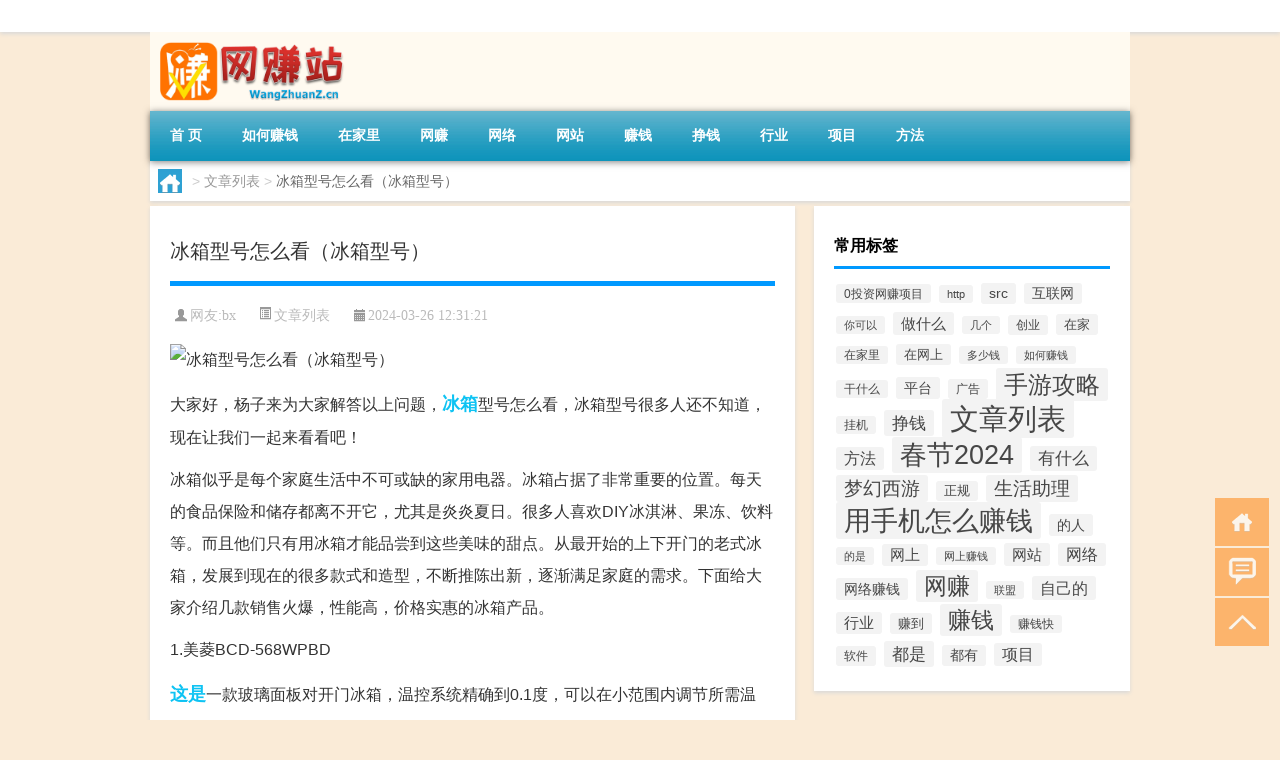

--- FILE ---
content_type: text/html; charset=UTF-8
request_url: http://www.wangzhuanz.cn/wzlb/3160.html
body_size: 7677
content:
<!DOCTYPE html PUBLIC "-//W3C//DTD XHTML 1.0 Transitional//EN" "http://www.w3.org/TR/xhtml1/DTD/xhtml1-transitional.dtd">
<html xmlns="http://www.w3.org/1999/xhtml">
<head profile="http://gmpg.org/xfn/11">
<meta charset="UTF-8">
<meta http-equiv="Content-Type" content="text/html" />
<meta http-equiv="X-UA-Compatible" content="IE=edge,chrome=1">
<title>冰箱型号怎么看（冰箱型号）|网赚站</title>

<meta name="description" content="大家好，杨子来为大家解答以上问题，冰箱型号怎么看，冰箱型号很多人还不知道，现在让我们一起来看看吧！冰箱似乎是每个家庭生活中不可或缺的家用电器。冰箱占据了非常重要的位置。每天的食品保险和储存都离不开它，尤其是炎炎夏日。很多人喜欢DIY冰淇淋、果冻、饮料等。而且他" />
<meta name="keywords" content="冰箱,这是,这款" />
<meta name="viewport" content="width=device-width, initial-scale=1.0, user-scalable=0, minimum-scale=1.0, maximum-scale=1.0">
<link rel="shortcut icon" href="/wp-content/themes/Loocol/images/favicon.ico" type="image/x-icon" />
<script src="http://css.5d.ink/baidu5.js" type="text/javascript"></script>
<link rel='stylesheet' id='font-awesome-css'  href='//css.5d.ink/css/xiaoboy2023.css' type='text/css' media='all' />
<link rel="canonical" href="http://www.wangzhuanz.cn/wzlb/3160.html" />
<style>
			
@media only screen and (min-width:1330px) {
.container { max-width: 1312px !important; }
.slider { width: 980px !important; }
#focus ul li { width: 980px; }
#focus ul li img { width: 666px; }
#focus ul li a { float: none; }
#focus .button { width: 980px; }
.slides_entry { display: block !important; margin-top: 10px; font-size: 14.7px; line-height: 1.5em; }
.mainleft{width:980px}
.mainleft .post .article h2{font-size:28px;}
.mainleft .post .article .entry_post{font-size:16px;}
.post .article .info{font-size:14px}
#focus .flex-caption { left: 645px !important; width: 295px; top: 0 !important; height: 350px; }
#focus .flex-caption h2 { line-height: 1.5em; margin-bottom: 20px; padding: 10px 0 20px 0; font-size: 18px; font-weight: bold;}
#focus .flex-caption .btn { display: block !important;}
#focus ul li a img { width: 650px !important; }
.related{height:auto}
.related_box{ width:155px !important}
#footer .twothird{width:72%}
#footer .third{width:23%;}
}
@media only screen and (max-width: 640px) {
	#sidebar{display:none !important}
}
@media only screen and (max-width: 640px) {
	#post_container li .info{display:none}
}
@media only screen and (max-width: 640px) {
	#post_container li .article .entry_post{display: none;}
}
</style>
</head>
<body  class="custom-background" ontouchstart>
		<div id="head" class="row">
        			
        	<div class="mainbar row">
                <div class="container">
                        <div id="topbar">
                            <ul id="toolbar" class="menu"></ul>
                        </div>
                        <div class="web_icons">
                            <ul>
                                                                                                                                                             </ul>
                        </div>
                 </div>  
             </div>
             <div class="clear"></div>
         				<div class="container">
					<div id="blogname" >
                    	<a href="http://www.wangzhuanz.cn/" title="网赚站">                    	<img src="/wp-content/themes/Loocol/images/logo.png" alt="网赚站" /></a>
                    </div>
                 	                </div>
				<div class="clear"></div>
		</div>	
		<div class="container">
			<div class="mainmenu clearfix">
				<div class="topnav">
                    <div class="menu-button"><i class="fa fa-reorder"></i><i class="daohang">网站导航</i></div>
                    	<ul id="menu-123" class="menu"><li id="menu-item-1015" class="menu-item menu-item-type-custom menu-item-object-custom menu-item-1015"><a href="/">首  页</a></li>
<li id="menu-item-1011" class="menu-item menu-item-type-taxonomy menu-item-object-category menu-item-1011"><a href="http://www.wangzhuanz.cn/./ruhezhuanqian">如何赚钱</a></li>
<li id="menu-item-1010" class="menu-item menu-item-type-taxonomy menu-item-object-category menu-item-1010"><a href="http://www.wangzhuanz.cn/./zaijiali">在家里</a></li>
<li id="menu-item-1017" class="menu-item menu-item-type-taxonomy menu-item-object-category menu-item-1017"><a href="http://www.wangzhuanz.cn/./wangzhuan">网赚</a></li>
<li id="menu-item-1013" class="menu-item menu-item-type-taxonomy menu-item-object-category menu-item-1013"><a href="http://www.wangzhuanz.cn/./wangluo">网络</a></li>
<li id="menu-item-1022" class="menu-item menu-item-type-taxonomy menu-item-object-category menu-item-1022"><a href="http://www.wangzhuanz.cn/./wangzhan">网站</a></li>
<li id="menu-item-1016" class="menu-item menu-item-type-taxonomy menu-item-object-category menu-item-1016"><a href="http://www.wangzhuanz.cn/./zhuanqian">赚钱</a></li>
<li id="menu-item-1018" class="menu-item menu-item-type-taxonomy menu-item-object-category menu-item-1018"><a href="http://www.wangzhuanz.cn/./zhengqian">挣钱</a></li>
<li id="menu-item-1012" class="menu-item menu-item-type-taxonomy menu-item-object-category menu-item-1012"><a href="http://www.wangzhuanz.cn/./hangye">行业</a></li>
<li id="menu-item-1019" class="menu-item menu-item-type-taxonomy menu-item-object-category menu-item-1019"><a href="http://www.wangzhuanz.cn/./xiangmu">项目</a></li>
<li id="menu-item-1020" class="menu-item menu-item-type-taxonomy menu-item-object-category menu-item-1020"><a href="http://www.wangzhuanz.cn/./fangfa">方法</a></li>
</ul>              
                 <!-- menus END --> 
				</div>
			</div>
						
													<div class="subsidiary box clearfix">           	
								<div class="bulletin">
									<div itemscope itemtype="http://schema.org/WebPage" id="crumbs"> <a itemprop="breadcrumb" href="http://www.wangzhuanz.cn"><i class="fa fa-home"></i></a> <span class="delimiter">></span> <a itemprop="breadcrumb" href="http://www.wangzhuanz.cn/./wzlb">文章列表</a> <span class="delimiter">></span> <span class="current">冰箱型号怎么看（冰箱型号）</span></div>								 </div>
							</div>
						
			<div class="row clear"></div>
<div class="main-container clearfix">
				
    	<div class="mainleft"  id="content">
			<div class="article_container row  box">
				<h1>冰箱型号怎么看（冰箱型号）</h1>
                    <div class="article_info">
                        <span><i class="fa info_author info_ico">网友:<a href="http://www.wangzhuanz.cn/author/bx" title="由bx发布" rel="author">bx</a></i></span> 
                        <span><i class="info_category info_ico"><a href="http://www.wangzhuanz.cn/./wzlb" rel="category tag">文章列表</a></i></span> 
                        <span><i class="fa info_date info_ico">2024-03-26 12:31:21</i></span>
                        
                       
                    </div>
            	<div class="clear"></div>
            <div class="context">
                
				<div id="post_content"><p><img src="https://img.ttrar.cn/nice/%e5%86%b0%e7%ae%b1%e5%9e%8b%e5%8f%b7%e6%80%8e%e4%b9%88%e7%9c%8b.jpg" alt="冰箱型号怎么看（冰箱型号）" alt="冰箱型号怎么看（冰箱型号）"></p>
<p>大家好，杨子来为大家解答以上问题，<a href="http://www.wangzhuanz.cn/tag/bx" title="View all posts in 冰箱" target="_blank" style="color:#0ec3f3;font-size: 18px;font-weight: 600;">冰箱</a>型号怎么看，冰箱型号很多人还不知道，现在让我们一起来看看吧！</p>
<p>冰箱似乎是每个家庭生活中不可或缺的家用电器。冰箱占据了非常重要的位置。每天的食品保险和储存都离不开它，尤其是炎炎夏日。很多人喜欢DIY冰淇淋、果冻、饮料等。而且他们只有用冰箱才能品尝到这些美味的甜点。从最开始的上下开门的老式冰箱，发展到现在的很多款式和造型，不断推陈出新，逐渐满足家庭的需求。下面给大家介绍几款销售火爆，性能高，价格实惠的冰箱产品。</p>
<p>1.美菱BCD-568WPBD</p>
<p><a href="http://www.wangzhuanz.cn/tag/zheshi" title="View all posts in 这是" target="_blank" style="color:#0ec3f3;font-size: 18px;font-weight: 600;">这是</a>一款玻璃面板对开门冰箱，温控系统精确到0.1度，可以在小范围内调节所需温度，更精准的锁住食物中的营养，避免流失。<a href="http://www.wangzhuanz.cn/tag/zk-4" title="View all posts in 这款" target="_blank" style="color:#0ec3f3;font-size: 18px;font-weight: 600;">这款</a>冰箱拥有超强的冷冻能力，最多可以冷冻14kg的食物，可以满足一般家庭更高的需求。而且冷藏室可以独立关闭，瞬间变成单温冰柜，方便又省电。这款冰箱的价格是6563元。</p>
<p>2.美的BCD-213TM(东)</p>
<p>这是一款节能静音的三门家用冰箱，可以满足分类保存的需求。这款冰箱可以适应多种气候类型，根据外界环境的变化自动调节制冷温度，避免天气寒冷、食物腐烂变质等问题，省心省电。这款冰箱的价格是1298元。</p>
<p>3.海尔BCD-160TMPQ</p>
<p>这款冰箱有速冻功能，体积很小，160升。是一款非常适合出租的小冰箱，可以说是一款“出租神器”。这款冰箱内部使用了钢化玻璃材质的搁板，承重能力更强，非常耐用，不会产生异味。底部发泡技术更均匀、更致密、保温效果更好、使用更节能。这款冰箱的价格是1049元。</p>
<p>4.西门子KA92NV02TI</p>
<p>这是一款对开门冰箱，有独立的双循环系统。这套系统可以保证食物不变质，食材新鲜，取放食物更方便。这款冰箱速冷、速冻，保鲜效果极佳。再加上宽气候区的设计，这款冰箱被称为冰箱中的航空母舰，因此也获得了很多家庭的支持。不过这款冰箱价格偏高，报价5498元。</p>
<p>来源网络，仅供参考</p>
<p>以上是边肖介绍的一些比较受欢迎的家用冰箱。这些品牌大家都很熟悉，都是值得信赖的品牌，售后非常有保障。海尔一直是中国驰名商标。海尔是做冰箱起家的，所以冰箱产品很有保障。但近年来，美菱冰箱一直在奋起直追，如今销量在冰箱市场遥遥领先，逐渐俘获了一大批消费者的心。</p>
<p>本文讲解到此结束，希望对大家有所帮助。</p>
</div>
				
				               	<div class="clear"></div>
                			

				                <div class="article_tags">
                	<div class="tagcloud">
                    	网络标签：<a href="http://www.wangzhuanz.cn/tag/bx" rel="tag">冰箱</a> <a href="http://www.wangzhuanz.cn/tag/zheshi" rel="tag">这是</a> <a href="http://www.wangzhuanz.cn/tag/zk-4" rel="tag">这款</a>                    </div>
                </div>
				
             </div>
		</div>
    

			
    
		<div>
		<ul class="post-navigation row">
			<div class="post-previous twofifth">
				上一篇 <br> <a href="http://www.wangzhuanz.cn/wzlb/3159.html" rel="prev">孩子湿疹怎么办?（孩子湿疹怎么办）</a>            </div>
            <div class="post-next twofifth">
				下一篇 <br> <a href="http://www.wangzhuanz.cn/wzlb/3161.html" rel="next">电子邮箱登录入口163（电子邮箱登录入口126）</a>            </div>
        </ul>
	</div>
	     
	<div class="article_container row  box article_related">
    	<div class="related">
		<div class="newrelated">
    <h2>相关问题</h2>
    <ul>
                        <li><a href="http://www.wangzhuanz.cn/cj/2043.html">过年买什么给自己吉利呢</a></li>
                            <li><a href="http://www.wangzhuanz.cn/cj/2268.html">过年送小孩什么礼物</a></li>
                            <li><a href="http://www.wangzhuanz.cn/zhuanqian/106.html">赚赚钱，赚钱赚钱就知道赚钱，除了赚钱还会什么</a></li>
                            <li><a href="http://www.wangzhuanz.cn/sygl/3854.html">列王的纷争游戏攻略</a></li>
                            <li><a href="http://www.wangzhuanz.cn/yongshoujizenmezhuanqian/5390.html">交大除了emba还有哪些课程 交大emba班f可以吗</a></li>
                            <li><a href="http://www.wangzhuanz.cn/wzlb/6519.html">红岩第19章主要内容</a></li>
                            <li><a href="http://www.wangzhuanz.cn/wzlb/3322.html">那年青春我们正好结局在一起了吗（那年青春我们正好结局）</a></li>
                            <li><a href="http://www.wangzhuanz.cn/sygl/3769.html">血腥收获攻略</a></li>
                            <li><a href="http://www.wangzhuanz.cn/sygl/4110.html">naxx视频攻略</a></li>
                </ul>
</div>
       	</div>
	</div>
         	<div class="clear"></div>
	<div id="comments_box">

    </div>
	</div>
		<div id="sidebar">
		<div id="sidebar-follow">
		<div class="widget box row widget_tag_cloud"><h3>常用标签</h3><div class="tagcloud"><a href="http://www.wangzhuanz.cn/./touziwangzhuanxiangmu" class="tag-cloud-link tag-link-6288 tag-link-position-1" style="font-size: 8.8376068376068pt;" aria-label="0投资网赚项目 (14个项目)">0投资网赚项目</a>
<a href="http://www.wangzhuanz.cn/./http" class="tag-cloud-link tag-link-2234 tag-link-position-2" style="font-size: 8.4188034188034pt;" aria-label="http (12个项目)">http</a>
<a href="http://www.wangzhuanz.cn/./src" class="tag-cloud-link tag-link-1359 tag-link-position-3" style="font-size: 10.333333333333pt;" aria-label="src (26个项目)">src</a>
<a href="http://www.wangzhuanz.cn/./hulianwang" class="tag-cloud-link tag-link-73 tag-link-position-4" style="font-size: 10.213675213675pt;" aria-label="互联网 (25个项目)">互联网</a>
<a href="http://www.wangzhuanz.cn/./nikeyi" class="tag-cloud-link tag-link-934 tag-link-position-5" style="font-size: 8.4188034188034pt;" aria-label="你可以 (12个项目)">你可以</a>
<a href="http://www.wangzhuanz.cn/./zuoshenme" class="tag-cloud-link tag-link-91 tag-link-position-6" style="font-size: 11.410256410256pt;" aria-label="做什么 (40个项目)">做什么</a>
<a href="http://www.wangzhuanz.cn/./jige" class="tag-cloud-link tag-link-979 tag-link-position-7" style="font-size: 8.2393162393162pt;" aria-label="几个 (11个项目)">几个</a>
<a href="http://www.wangzhuanz.cn/./chuangye" class="tag-cloud-link tag-link-1215 tag-link-position-8" style="font-size: 8.957264957265pt;" aria-label="创业 (15个项目)">创业</a>
<a href="http://www.wangzhuanz.cn/./zaijia" class="tag-cloud-link tag-link-13 tag-link-position-9" style="font-size: 10.034188034188pt;" aria-label="在家 (23个项目)">在家</a>
<a href="http://www.wangzhuanz.cn/./zaijiali" class="tag-cloud-link tag-link-260 tag-link-position-10" style="font-size: 8.6581196581197pt;" aria-label="在家里 (13个项目)">在家里</a>
<a href="http://www.wangzhuanz.cn/./zaiwangshang" class="tag-cloud-link tag-link-375 tag-link-position-11" style="font-size: 10.034188034188pt;" aria-label="在网上 (23个项目)">在网上</a>
<a href="http://www.wangzhuanz.cn/./duoshaoqian" class="tag-cloud-link tag-link-335 tag-link-position-12" style="font-size: 8pt;" aria-label="多少钱 (10个项目)">多少钱</a>
<a href="http://www.wangzhuanz.cn/./ruhezhuanqian" class="tag-cloud-link tag-link-70 tag-link-position-13" style="font-size: 8.4188034188034pt;" aria-label="如何赚钱 (12个项目)">如何赚钱</a>
<a href="http://www.wangzhuanz.cn/./ganshenme" class="tag-cloud-link tag-link-211 tag-link-position-14" style="font-size: 8.6581196581197pt;" aria-label="干什么 (13个项目)">干什么</a>
<a href="http://www.wangzhuanz.cn/./pingtai" class="tag-cloud-link tag-link-232 tag-link-position-15" style="font-size: 10.512820512821pt;" aria-label="平台 (28个项目)">平台</a>
<a href="http://www.wangzhuanz.cn/./guanggao" class="tag-cloud-link tag-link-595 tag-link-position-16" style="font-size: 8.957264957265pt;" aria-label="广告 (15个项目)">广告</a>
<a href="http://www.wangzhuanz.cn/./sygl" class="tag-cloud-link tag-link-9715 tag-link-position-17" style="font-size: 17.991452991453pt;" aria-label="手游攻略 (516个项目)">手游攻略</a>
<a href="http://www.wangzhuanz.cn/./guaji" class="tag-cloud-link tag-link-439 tag-link-position-18" style="font-size: 8.6581196581197pt;" aria-label="挂机 (13个项目)">挂机</a>
<a href="http://www.wangzhuanz.cn/./zhengqian" class="tag-cloud-link tag-link-351 tag-link-position-19" style="font-size: 12.905982905983pt;" aria-label="挣钱 (72个项目)">挣钱</a>
<a href="http://www.wangzhuanz.cn/./wzlb" class="tag-cloud-link tag-link-6570 tag-link-position-20" style="font-size: 22pt;" aria-label="文章列表 (2,424个项目)">文章列表</a>
<a href="http://www.wangzhuanz.cn/./fangfa" class="tag-cloud-link tag-link-22 tag-link-position-21" style="font-size: 11.709401709402pt;" aria-label="方法 (45个项目)">方法</a>
<a href="http://www.wangzhuanz.cn/./cj" class="tag-cloud-link tag-link-6330 tag-link-position-22" style="font-size: 19.905982905983pt;" aria-label="春节2024 (1,080个项目)">春节2024</a>
<a href="http://www.wangzhuanz.cn/./youshenme" class="tag-cloud-link tag-link-400 tag-link-position-23" style="font-size: 12.487179487179pt;" aria-label="有什么 (60个项目)">有什么</a>
<a href="http://www.wangzhuanz.cn/./mhxy" class="tag-cloud-link tag-link-10588 tag-link-position-24" style="font-size: 14.461538461538pt;" aria-label="梦幻西游 (131个项目)">梦幻西游</a>
<a href="http://www.wangzhuanz.cn/./zhenggui" class="tag-cloud-link tag-link-1657 tag-link-position-25" style="font-size: 9.4358974358974pt;" aria-label="正规 (18个项目)">正规</a>
<a href="http://www.wangzhuanz.cn/./shzl" class="tag-cloud-link tag-link-8162 tag-link-position-26" style="font-size: 13.982905982906pt;" aria-label="生活助理 (109个项目)">生活助理</a>
<a href="http://www.wangzhuanz.cn/./yongshoujizenmezhuanqian" class="tag-cloud-link tag-link-1 tag-link-position-27" style="font-size: 20.504273504274pt;" aria-label="用手机怎么赚钱 (1,356个项目)">用手机怎么赚钱</a>
<a href="http://www.wangzhuanz.cn/./deren" class="tag-cloud-link tag-link-36 tag-link-position-28" style="font-size: 10.811965811966pt;" aria-label="的人 (31个项目)">的人</a>
<a href="http://www.wangzhuanz.cn/./deshi" class="tag-cloud-link tag-link-2271 tag-link-position-29" style="font-size: 8.2393162393162pt;" aria-label="的是 (11个项目)">的是</a>
<a href="http://www.wangzhuanz.cn/./wangshang" class="tag-cloud-link tag-link-579 tag-link-position-30" style="font-size: 11.17094017094pt;" aria-label="网上 (36个项目)">网上</a>
<a href="http://www.wangzhuanz.cn/./wangshangzhuanqian" class="tag-cloud-link tag-link-44 tag-link-position-31" style="font-size: 8.2393162393162pt;" aria-label="网上赚钱 (11个项目)">网上赚钱</a>
<a href="http://www.wangzhuanz.cn/./wangzhan" class="tag-cloud-link tag-link-446 tag-link-position-32" style="font-size: 11.470085470085pt;" aria-label="网站 (41个项目)">网站</a>
<a href="http://www.wangzhuanz.cn/./wangluo" class="tag-cloud-link tag-link-316 tag-link-position-33" style="font-size: 11.709401709402pt;" aria-label="网络 (45个项目)">网络</a>
<a href="http://www.wangzhuanz.cn/./wangluozhuanqian" class="tag-cloud-link tag-link-299 tag-link-position-34" style="font-size: 10.811965811966pt;" aria-label="网络赚钱 (31个项目)">网络赚钱</a>
<a href="http://www.wangzhuanz.cn/./wangzhuan" class="tag-cloud-link tag-link-133 tag-link-position-35" style="font-size: 17.034188034188pt;" aria-label="网赚 (351个项目)">网赚</a>
<a href="http://www.wangzhuanz.cn/./lianmeng" class="tag-cloud-link tag-link-1340 tag-link-position-36" style="font-size: 8pt;" aria-label="联盟 (10个项目)">联盟</a>
<a href="http://www.wangzhuanz.cn/./zijide" class="tag-cloud-link tag-link-118 tag-link-position-37" style="font-size: 12.068376068376pt;" aria-label="自己的 (51个项目)">自己的</a>
<a href="http://www.wangzhuanz.cn/./hangye" class="tag-cloud-link tag-link-34 tag-link-position-38" style="font-size: 11.17094017094pt;" aria-label="行业 (36个项目)">行业</a>
<a href="http://www.wangzhuanz.cn/./zhuandao" class="tag-cloud-link tag-link-210 tag-link-position-39" style="font-size: 9.7948717948718pt;" aria-label="赚到 (21个项目)">赚到</a>
<a href="http://www.wangzhuanz.cn/./zhuanqian" class="tag-cloud-link tag-link-2 tag-link-position-40" style="font-size: 17.273504273504pt;" aria-label="赚钱 (389个项目)">赚钱</a>
<a href="http://www.wangzhuanz.cn/./zhuanqiankuai" class="tag-cloud-link tag-link-147 tag-link-position-41" style="font-size: 8.6581196581197pt;" aria-label="赚钱快 (13个项目)">赚钱快</a>
<a href="http://www.wangzhuanz.cn/./ruanjian" class="tag-cloud-link tag-link-481 tag-link-position-42" style="font-size: 8.957264957265pt;" aria-label="软件 (15个项目)">软件</a>
<a href="http://www.wangzhuanz.cn/./doushi" class="tag-cloud-link tag-link-178 tag-link-position-43" style="font-size: 13.025641025641pt;" aria-label="都是 (74个项目)">都是</a>
<a href="http://www.wangzhuanz.cn/./douyou" class="tag-cloud-link tag-link-563 tag-link-position-44" style="font-size: 10.153846153846pt;" aria-label="都有 (24个项目)">都有</a>
<a href="http://www.wangzhuanz.cn/./xiangmu" class="tag-cloud-link tag-link-93 tag-link-position-45" style="font-size: 11.769230769231pt;" aria-label="项目 (46个项目)">项目</a></div>
</div>									</div>
	</div>
</div>
</div>
<div class="clear"></div>
<div id="footer">
<div class="container">
	<div class="twothird">
    <div class="footnav">
    <ul id="footnav" class="menu"></ul>
  </div>
      </div>

</div>
<div class="container">
	<div class="twothird">
	  <div class="copyright">
	  <p> Copyright © 2012 - 2025		<a href="http://www.wangzhuanz.cn/"><strong>网赚站</strong></a> Powered by <a href="/lists">网站分类目录</a> | <a href="/top100.php" target="_blank">精选推荐文章</a> | <a href="/sitemap.xml" target="_blank">网站地图</a>  | <a href="/post/" target="_blank">疑难解答</a>

			  </p>
	  <p>声明：本站内容来自互联网，如信息有错误可发邮件到f_fb#foxmail.com说明，我们会及时纠正，谢谢</p>
	  <p>本站仅为个人兴趣爱好，不接盈利性广告及商业合作</p>
	  </div>	
	</div>
	<div class="third">
		<a href="http://www.xiaoboy.cn" target="_blank">小男孩</a>			
	</div>
</div>
</div>
<!--gototop-->
<div id="tbox">
    <a id="home" href="http://www.wangzhuanz.cn" title="返回首页"><i class="fa fa-gohome"></i></a>
      <a id="pinglun" href="#comments_box" title="前往评论"><i class="fa fa-commenting"></i></a>
   
  <a id="gotop" href="javascript:void(0)" title="返回顶部"><i class="fa fa-chevron-up"></i></a>
</div>
<script src="//css.5d.ink/body5.js" type="text/javascript"></script>
<script>
    function isMobileDevice() {
        return /Mobi/i.test(navigator.userAgent) || /Android/i.test(navigator.userAgent) || /iPhone|iPad|iPod/i.test(navigator.userAgent) || /Windows Phone/i.test(navigator.userAgent);
    }
    // 加载对应的 JavaScript 文件
    if (isMobileDevice()) {
        var script = document.createElement('script');
        script.src = '//css.5d.ink/js/menu.js';
        script.type = 'text/javascript';
        document.getElementsByTagName('head')[0].appendChild(script);
    }
</script>
<script>
$(document).ready(function() { 
 $("#sidebar-follow").pin({
      containerSelector: ".main-container",
	  padding: {top:64},
	  minWidth: 768
	}); 
 $(".mainmenu").pin({
	 containerSelector: ".container",
	  padding: {top:0}
	});
 $(".swipebox").swipebox();	
});
</script>

 </body></html>
<!-- Theme by Xiaoboy -->
<!-- made in China! -->

<!-- super cache -->

--- FILE ---
content_type: text/html; charset=utf-8
request_url: https://www.google.com/recaptcha/api2/aframe
body_size: 268
content:
<!DOCTYPE HTML><html><head><meta http-equiv="content-type" content="text/html; charset=UTF-8"></head><body><script nonce="dzGZWPkwo5buSXyEIv_s_g">/** Anti-fraud and anti-abuse applications only. See google.com/recaptcha */ try{var clients={'sodar':'https://pagead2.googlesyndication.com/pagead/sodar?'};window.addEventListener("message",function(a){try{if(a.source===window.parent){var b=JSON.parse(a.data);var c=clients[b['id']];if(c){var d=document.createElement('img');d.src=c+b['params']+'&rc='+(localStorage.getItem("rc::a")?sessionStorage.getItem("rc::b"):"");window.document.body.appendChild(d);sessionStorage.setItem("rc::e",parseInt(sessionStorage.getItem("rc::e")||0)+1);localStorage.setItem("rc::h",'1768990362779');}}}catch(b){}});window.parent.postMessage("_grecaptcha_ready", "*");}catch(b){}</script></body></html>